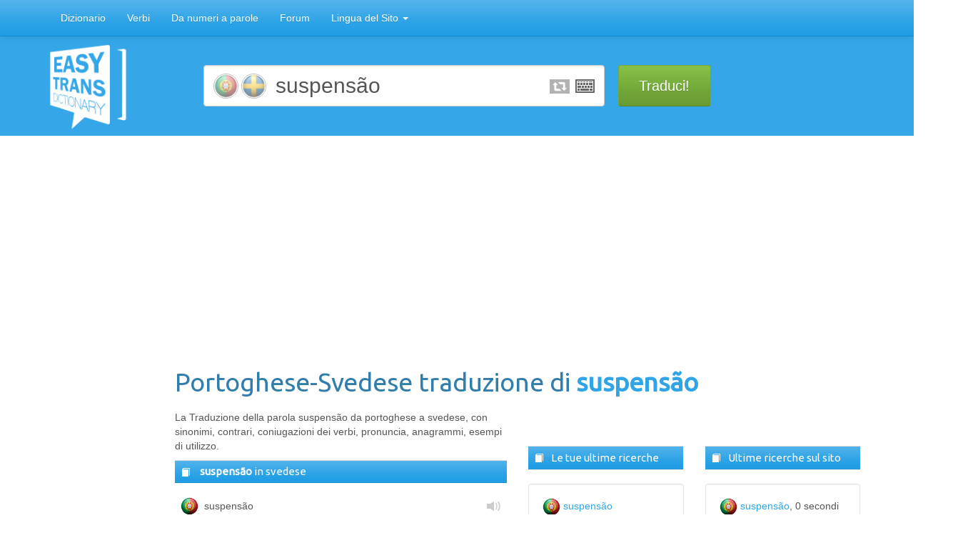

--- FILE ---
content_type: text/html; charset=UTF-8
request_url: https://www.easytrans.org/it/portoghese-svedese/?q=suspens%C3%A3o
body_size: 9838
content:
<!DOCTYPE html PUBLIC "-//W3C//DTD XHTML 1.0 Transitional//EN" "http://www.w3.org/TR/xhtml1/DTD/xhtml1-transitional.dtd">
<html lang="it" class="new">
  <head>

          
        <!-- Google Tag Manager -->
        <script>(function(w,d,s,l,i){w[l]=w[l]||[];w[l].push({'gtm.start':
        new Date().getTime(),event:'gtm.js'});var f=d.getElementsByTagName(s)[0],
        j=d.createElement(s),dl=l!='dataLayer'?'&l='+l:'';j.async=true;j.src=
        'https://www.googletagmanager.com/gtm.js?id='+i+dl;f.parentNode.insertBefore(j,f);
        })(window,document,'script','dataLayer','GTM-K75W4HG');</script>
        <!-- End Google Tag Manager -->
    

  <meta http-equiv="content-type" content="text/html; charset=utf-8">

  <title>Suspensão in svedese nel dizionario portoghese-svedese</title>
  <meta name="description" content="La Traduzione della parola suspensão da portoghese a svedese, con sinonimi, contrari, coniugazioni dei verbi, pronuncia, anagrammi, esempi di utilizzo.">  
  <meta name="keywords" content="suspensão, portoghese, svedese, portoghese-svedese, dizionario, traduzione, sinonimo, contrario, verbo, coniugazione, pronuncia, anagramma, thesaurus">
  
  
  <meta name="google-site-verification" content="Hvwt830zVl5nHp5Uj1UPNDvoNA5_YPh3QdVUZl-dlHE" />
  <meta name="msvalidate.01" content="8FC457935F1CB6F158835D99E9BBBE01" />
  
  <meta http-equiv="Content-Language" content="it">

  
  <meta name="viewport" content="width=device-width, initial-scale=1.0, maximum-scale=1.0, user-scalable=0" />

    <link rel="apple-touch-icon" sizes="57x57" href="/img/fav/apple-icon-57x57.png">
    <link rel="apple-touch-icon" sizes="60x60" href="/img/fav/apple-icon-60x60.png">
    <link rel="apple-touch-icon" sizes="72x72" href="/img/fav/apple-icon-72x72.png">
    <link rel="apple-touch-icon" sizes="76x76" href="/img/fav/apple-icon-76x76.png">
    <link rel="apple-touch-icon" sizes="114x114" href="/img/fav/apple-icon-114x114.png">
    <link rel="apple-touch-icon" sizes="120x120" href="/img/fav/apple-icon-120x120.png">
    <link rel="apple-touch-icon" sizes="144x144" href="/img/fav/apple-icon-144x144.png">
    <link rel="apple-touch-icon" sizes="152x152" href="/img/fav/apple-icon-152x152.png">
    <link rel="apple-touch-icon" sizes="180x180" href="/img/fav/apple-icon-180x180.png">
    <link rel="icon" type="image/png" sizes="192x192"  href="/img/fav/android-icon-192x192.png">
    <link rel="icon" type="image/png" sizes="32x32" href="/img/fav/favicon-32x32.png">
    <link rel="icon" type="image/png" sizes="96x96" href="/img/fav/favicon-96x96.png">
    <link rel="icon" type="image/png" sizes="16x16" href="/img/fav/favicon-16x16.png">
    <link rel="manifest" href="/img/fav/manifest.json">
    <meta name="msapplication-TileColor" content="#ffffff">
    <meta name="msapplication-TileImage" content="/img/fav/ms-icon-144x144.png">
    <meta name="theme-color" content="#ffffff">

    <!-- Bootstrap core CSS -->
    <link href="/bootstrap-new/css/bootstrap.min.css" rel="stylesheet">

    <!-- Custom styles for this template -->
    <link href="/css/navbar-fixed-top.css" rel="stylesheet">
    <link href="/css/main.min.css?l=301" rel="stylesheet">
    
    <link href="/css/live-search.css" rel="stylesheet">

    
    
        <link href='//fonts.googleapis.com/css?family=Ubuntu:300,400' rel='stylesheet' type='text/css'>
        <script src="/js/jquery-1.11.3.min.js"></script>

    
      <script>
        if (/Android|webOS|iPhone|iPad|iPod|BlackBerry|IEMobile|Opera Mini/i.test(navigator.userAgent)) { $('html').addClass('touch');}
      </script>
    

  <script>
      fromToMap = {"olandese":["norvegese","svedese"],"inglese":["spagnolo","svedese","norvegese"],"francese":["svedese","norvegese"],"tedesco":["svedese","norvegese"],"italiano":["svedese","norvegese"],"norvegese":["olandese","spagnolo","svedese","inglese","francese","italiano","tedesco","portoghese"],"portoghese":["norvegese","svedese"],"spagnolo":["inglese","svedese","norvegese"],"svedese":["olandese","tedesco","spagnolo","inglese","norvegese","italiano","francese","portoghese"]};
      jsTxt = {"no_google_translation_":"Nessuna traduzione trovata su Google","both_sides_was_enabled":"Search in both languages at the same time enabled","both_sides_was_disabled":"Search in both languages at the same time disabled"};
  </script>

        
  </head>
  <body id="search" >
            <!-- Google Tag Manager (noscript) -->
    <noscript><iframe src="https://www.googletagmanager.com/ns.html?id=GTM-K75W4HG" height="0" width="0" style="display:none;visibility:hidden"></iframe></noscript>
    <!-- End Google Tag Manager (noscript) -->

    
    <script>
webRoot = '/';
lang = 'it';
langUrl = 'it';
</script>


<div id="is-phone" class="visible-xs"></div> 
<div id="tr-menu" class="hidden">
  <div class="row tr-menu">
    <div id="v-line"></div>
    <a id="switch" href="#">
      <img src="/img/switch.png">
    </a>
    <div class="col col-xs-6">
      <div class="from">Da:</div>
      <table class="table table-striped">                                          
        <tr><td><a data-l="olandese" data-s="nl-f" href="#" class="sel"><img class="fl" src="/img/gflags/nl.png" width="25">Olandese</a></td></tr>
        <tr><td><a data-l="inglese" data-s="en-f" href="#"><img class="fl" src="/img/gflags/en.png" width="25">Inglese</a></td></tr>
        <tr><td><a data-l="francese" data-s="fr-f" href="#"><img class="fl" src="/img/gflags/fr.png" width="25">Francese</a></td></tr>
        <tr><td><a data-l="tedesco" data-s="de-f" href="#"><img class="fl" src="/img/gflags/de.png" width="25">Tedesco</a></td></tr>
        <tr><td><a data-l="italiano" data-s="it-f" href="#"><img class="fl" src="/img/gflags/it.png" width="25">Italiano</a></td></tr>
        <tr><td><a data-l="norvegese" data-s="no-f" href="#"><img class="fl" src="/img/gflags/no.png" width="25">Norvegese</a></td></tr>
        <tr><td><a data-l="portoghese" data-s="pt-f" href="#" class="sel"><img class="fl" src="/img/gflags/pt.png" width="25">Portoghese</a></td></tr>
        <tr><td><a data-l="spagnolo" data-s="es-f" href="#"><img class="fl" src="/img/gflags/es.png" width="25">Spagnolo</a></td></tr>
        <tr><td><a data-l="svedese" data-s="se-f" href="#"><img class="fl" src="/img/gflags/se.png" width="25">Svedese</a></td></tr>
      </table>
    </div>
    <div class="col col-xs-6">
      <div class="from">A:</div>
      <table class="table table-striped">
        <tr><td><a data-l="olandese" data-s="nl-t" href="#" class="sel"><img class="fl" src="/img/gflags/nl.png" width="25">Olandese</a></td></tr>
        <tr><td><a data-l="inglese" data-s="en-t" href="#"><img class="fl" src="/img/gflags/en.png" width="25">Inglese</a></td></tr>
        <tr><td><a data-l="francese" data-s="fr-t" href="#"><img class="fl" src="/img/gflags/fr.png" width="25">Francese</a></td></tr>
        <tr><td><a data-l="tedesco" data-s="de-t" href="#"><img class="fl" src="/img/gflags/de.png" width="25">Tedesco</a></td></tr>
        <tr><td><a data-l="italiano" data-s="it-t" href="#"><img class="fl" src="/img/gflags/it.png" width="25">Italiano</a></td></tr>
        <tr><td><a data-l="norvegese" data-s="no-t" href="#"><img class="fl" src="/img/gflags/no.png" width="25">Norvegese</a></td></tr>
        <tr><td><a data-l="portoghese" data-s="pt-t" href="#" class="sel"><img class="fl" src="/img/gflags/pt.png" width="25">Portoghese</a></td></tr>
        <tr><td><a data-l="spagnolo" data-s="es-t" href="#"><img class="fl" src="/img/gflags/es.png" width="25">Spagnolo</a></td></tr>
        <tr><td><a data-l="svedese" data-s="se-t" href="#"><img class="fl" src="/img/gflags/se.png" width="25">Svedese</a></td></tr>
      </table>
    </div>
  </div>
</div>


<div id="tr-menu-ph" class="hidden">
  <div class="container langs tr-menu-ph">
    <div class="row">
    <div class="ftf">Da: <span></span></div>
    </div>
    <div class="row frr">
      <button data-t="Olandese" data-l="olandese" data-s="nl-f" class="btn btn-default"><img class="fl" src="/img/gflags/nl.png" width="25"></button>
      <button data-t="Inglese" data-l="inglese" data-s="en-f" class="btn btn-default"><img class="fl" src="/img/gflags/en.png" width="25"></button>
      <button data-t="Francese" data-l="francese" data-s="fr-f" class="btn btn-default"><img class="fl" src="/img/gflags/fr.png" width="25"></button>
      <button data-t="Tedesco" data-l="tedesco" data-s="de-f" class="btn btn-default"><img class="fl" src="/img/gflags/de.png" width="25"></button>
      <button data-t="Italiano" data-l="italiano" data-s="it-f" class="btn btn-default"><img class="fl" src="/img/gflags/it.png" width="25"></button>
      <button data-t="Norvegese" data-l="norvegese" data-s="no-f" class="btn btn-default"><img class="fl" src="/img/gflags/no.png" width="25"></button>
      <button data-t="Portoghese" data-l="portoghese" data-s="pt-f" class="btn btn-default"><img class="fl" src="/img/gflags/pt.png" width="25"></button>
      <button data-t="Spagnolo" data-l="spagnolo" data-s="es-f" class="btn btn-default"><img class="fl" src="/img/gflags/es.png" width="25"></button>
      <button data-t="Svedese" data-l="svedese" data-s="se-f" class="btn btn-default"><img class="fl" src="/img/gflags/se.png" width="25"></button>
      <button class="btn btn-default switch"><img class="fl" src="/img/switch.png" width="25"></button>
    </div>
    <div class="row">
    <div class="ftt">A: <span></span></div>
    </div>
    <div class="row tor">
      <button data-t="Olandese" data-l="olandese" data-s="nl-t" class="btn btn-default"><img class="fl" src="/img/gflags/nl.png" width="25"></button>
      <button data-t="Inglese" data-l="inglese" data-s="en-t" class="btn btn-default"><img class="fl" src="/img/gflags/en.png" width="25"></button>
      <button data-t="Francese" data-l="francese" data-s="fr-t" class="btn btn-default"><img class="fl" src="/img/gflags/fr.png" width="25"></button>
      <button data-t="Tedesco" data-l="tedesco" data-s="de-t" class="btn btn-default"><img class="fl" src="/img/gflags/de.png" width="25"></button>
      <button data-t="Italiano" data-l="italiano" data-s="it-t" class="btn btn-default"><img class="fl" src="/img/gflags/it.png" width="25"></button>
      <button data-t="Norvegese" data-l="norvegese" data-s="no-t" class="btn btn-default"><img class="fl" src="/img/gflags/no.png" width="25"></button>
      <button data-t="Portoghese" data-l="portoghese" data-s="pt-t" class="btn btn-default"><img class="fl" src="/img/gflags/pt.png" width="25"></button>
      <button data-t="Spagnolo" data-l="spagnolo" data-s="es-t" class="btn btn-default"><img class="fl" src="/img/gflags/es.png" width="25"></button>
      <button data-t="Svedese" data-l="svedese" data-s="se-t" class="btn btn-default"><img class="fl" src="/img/gflags/se.png" width="25"></button>
    </div>
  </div>
</div>

<div id="keyboard" class="hidden">
  <div class="container kbc">
    <div class="row">
        <button class="btn btn-default">à</button><button class="btn btn-default">â</button><button class="btn btn-default">ç</button><button class="btn btn-default">é</button><button class="btn btn-default">è</button><button class="btn btn-default">ê</button>
    </div>
    <div class="row">
      <button class="btn btn-default">ë</button><button class="btn btn-default">í</button><button class="btn btn-default">ì</button><button class="btn btn-default">î</button><button class="btn btn-default">ï</button><button class="btn btn-default">ñ</button>
    </div>
    <div class="row">
      <button class="btn btn-default">ó</button><button class="btn btn-default">ò</button><button class="btn btn-default">ô</button><button class="btn btn-default">œ</button><button class="btn btn-default">ß</button><button class="btn btn-default">ú</button>
    </div>
    <div class="row">
      <button class="btn btn-default">ù</button><button class="btn btn-default">û</button><button class="btn btn-default">ÿ</button><button class="btn btn-default">ü</button><button class="btn btn-default">ä</button><button class="btn btn-default">ö</button>
    </div>
    <div class="row">
      <button class="btn btn-default">æ</button><button class="btn btn-default">ø</button><button class="btn btn-default">å</button><button class="btn btn-default">á</button><button class="btn btn-default">ç</button>
    </div>
  </div>
</div>



    <!-- Fixed navbar -->
    <div class="navbar navbar-default navbar-fixed-top" role="navigation">
      <div class="container">
        <div class="navbar-header">
          <button type="button" class="navbar-toggle collapsed" data-toggle="collapse" data-target="#navbar">
            <span class="sr-only">Alterna con navigazione</span>
            <span class="icon-bar"></span>
            <span class="icon-bar"></span>
            <span class="icon-bar"></span>
          </button>

          <a href="/" class="visible-xs">
            <img id="book-small" src="/img/mobile.png" class="visible-xs">
          </a>  

          <a href="#" id="scroll-logo" class="hidden-xs">
            <img id="book-small" src="/img/mobile.png">
          </a>  
        </div>

        <div id="navbar" class="navbar-collapse collapse">
          <ul class="nav navbar-nav">
            <li ><a href="/it/">Dizionario</a></li>
            <li ><a href="/it/verbi/">Verbi</a></li>
            <li ><a href="/it/numeri-in-parole/">Da numeri a parole</a></li>
                        <li ><a href="/it/forum/">Forum</a></li>
            
            <li class="dropdown">
              <a href="#" class="dropdown-toggle" data-toggle="dropdown">Lingua del Sito <span class="caret"></span></a>
              <ul class="dropdown-menu" role="menu">
                <li><a  href="/no/"><img class="ffl4" src="/img/gflags/no.png">Norsk</a></li>
                <li><a  href="/en/"><img class="ffl4" src="/img/gflags/en.png">English</a></li>
                <li><a  href="/es/"><img class="ffl4" src="/img/gflags/es.png">Español</a></li>
                <li><a  href="/se/"><img class="ffl4" src="/img/gflags/se.png">Svenska</a></li>
                <li><a class="active" href="/it/"><img class="ffl4" src="/img/gflags/it.png">Italiano</a></li>
                <li><a  href="/pt/"><img class="ffl4" src="/img/gflags/pt.png">Português</a></li>
                <li><a  href="/fr/"><img class="ffl4" src="/img/gflags/fr.png">Français</a></li>
                <li><a  href="/de/"><img class="ffl4" src="/img/gflags/de.png">Deutsch</a></li>
                <li><a  href="/nl/"><img class="ffl4" src="/img/gflags/nl.png">Nederlands</a></li>
              </ul>
            </li>

          </ul>


        </div><!--/.nav-collapse -->
      </div>
    </div>
    

  <script>
      function DisplayMail(Server, Login, Display, Alt){   
  		if ((Display.length == 0) || (Display.indexOf('@')+1)) { 
  		document.write('<a hr' + 'ef=' + '"mai' + 'lto:' + Login + '@' + Server + '"' + Alt + '>' + Login + '@' + Server + '<\/a>'); }   
  			else  {   
     			document.write('<a hr' + 'ef=' + '"mai' + 'lto:' + Login + '@' + Server + '"' + Alt + '>' + Display + '<\/a>'); }   
  	}
  </script>


<div class="container back">
  <div class="container wrap">
            <div class="container">
      <form id="smallform" class="navbar-form visible-xs nmt nmb npt npb mini" role="form" action="?">
        <div class="row">
          <div class="col-xs-10">
            <div class="form-group">
              <div class="controls">
                <img class="ffl" src="/img/gflags/pt.png">
                <img class="ffl" src="/img/gflags/se.png">
              </div>
              <input type="hidden" name="f" value="portoghese">
              <input type="hidden" name="t" value="svedese">
  
              <a class="bothsides" data-trigger="manual" data-toggle="tooltip" data-placement="bottom"></a>
  
              <a class="keyboard" tabindex="1"></a>
              <input id="small-search" name="q" autocomplete="off" autocorrect="off" autocapitalize="off" type="text" placeholder="Scrivete qui" width="100" class="form-control livesearch"  value="suspensão">
            </div>
          </div>
          <div class="col-xs-2 npl">
           <button type="submit" class="btn btn-success"><span class="glyphicon glyphicon-search" aria-hidden="true"></span></button>
          </div>
        </div>
      </form>
  </div>

<script>
  //bindDropDowns();
      //forceClick('from', 'portuguese');
        //forceClick('to', 'swedish');
  </script>

          <a href="/it/" class="hidden-xs"><img id="rev-book" src="/img/book-rev2.png"></a>

          <form id="bigform" class="navbar-form hidden-xs" role="form" action="?">
            <div class="form-group">
              <a class="controls" tabindex="0">
                <img class="ffl" src="/img/gflags/pt.png">
                <img class="ffl" src="/img/gflags/se.png">
              </a>
              <a class="bothsides" data-trigger="manual" data-toggle="tooltip" data-placement="bottom"></a>
              <a class="keyboard" tabindex="1"></a>

              <input type="hidden" name="f" value="portoghese">
              <input type="hidden" name="t" value="svedese">
              <input id="big-search" autocomplete="off" name="q" autocorrect="off" autocapitalize="off" type="text" placeholder="Parola da tradurre" class="form-control livesearch" value="suspensão">

            </div>
            <button type="submit" class="btn btn-success">Traduci!</button>
          </form>

  </div>
</div>
      <div class="container sky">

                  <div id="sky" class="hidden-xs">
            
      <!-- EasyTrans - Responsiv2 -->
  <ins class="adsbygoogle"
      style="display:block"
      data-ad-client="ca-pub-3288044483187260"
      data-ad-slot="2558446487"
      data-ad-format="auto"
      data-full-width-responsive="true"></ins>
  <script>
  (adsbygoogle = window.adsbygoogle || []).push({});
  </script>

          </div>
        
                  <div id="skyr" class="hidden-xs">
            
      <!-- EasyTrans - Responsiv2 -->
  <ins class="adsbygoogle"
      style="display:block"
      data-ad-client="ca-pub-3288044483187260"
      data-ad-slot="2558446487"
      data-ad-format="auto"
      data-full-width-responsive="true"></ins>
  <script>
  (adsbygoogle = window.adsbygoogle || []).push({});
  </script>

          </div>
        
                  <div class="hidden-xs">
              <div class="ad-wrapper">

      <!-- EasyTrans - Responsiv2 -->
  <ins class="adsbygoogle"
      style="display:block"
      data-ad-client="ca-pub-3288044483187260"
      data-ad-slot="2558446487"
      data-ad-format="auto"
      data-full-width-responsive="true"></ins>
  <script>
  (adsbygoogle = window.adsbygoogle || []).push({});
  </script>

  </div>
          </div>
                
                                                  <h1 class="h1 m">Portoghese-Svedese traduzione di <b>suspensão</b> </h1>
         


      <div class="row">
            <div class="col-lg-6">




  <p class="mbb">La Traduzione della parola suspensão da portoghese a svedese, con sinonimi, contrari, coniugazioni dei verbi, pronuncia, anagrammi, esempi di utilizzo.</p>

        <div class="row visible-xs-block">
        <div class="col-md-12">
            
      <!-- EasyTrans - Responsiv2 -->
  <ins class="adsbygoogle"
      style="display:block"
      data-ad-client="ca-pub-3288044483187260"
      data-ad-slot="2558446487"
      data-ad-format="auto"
      data-full-width-responsive="true"></ins>
  <script>
  (adsbygoogle = window.adsbygoogle || []).push({});
  </script>

        </div>
      </div>
  
<script>
increaseSearchCount = 1;
</script>

                  <table class="table table-condensed toggle-butt" data-collapse-id="trans">
                    <tr class="btn-primary"><td width=28><span class="glyphicon glyphicon-book hidden-xs"></span><span class="gl glyphicon glyphicon-plus visible-xs"></span></td><td colspan=3 class="mh">
                    

<h2 class="normal"><b>suspensão</b> in svedese</h2> 

<div class="hidden-xs search-sharing">
<div class="addthis_sharing_toolbox"></div>
</div>

                    </td></tr>
                  </table>


                  <div>
                    <table class="table padded" style="margin-bottom: 0">
                      <tr>
                        <td class="fr wid"><img class="fl" src="/img/gflags/pt.png" width=25></td>
                        <td class="fr npl">suspensão</td>
                        <td class="fr">
                              <a data-l="pt-PT" data-v="" data-text="suspensão" href="#" class="tts audio tr m">
        <span class="glyphicon glyphicon-volume-up" aria-hidden="true"></span>
    </a>
                        </td>
                      </tr>
                                                                             <tr>
                              <td class="wid"><img  class="fl" src="/img/gflags/se.png" width=25></td>
                              <td class="npl"><span class="label label-default t">geral</span><span class="label label-primary t">sostantivo</span></span> <a onmouseout="this.style.textDecoration = 'none';" onmouseover="this.style.textDecoration = 'underline';" style="text-decoration: none; color: black" href="/it/svedese-portoghese/?q=suspendering">suspendering</a> </span><span class="bracket" title="">[u]</span></td>
                              <td></td>
                            </tr>
                                                                                                       <tr>
                              <td class="wid">&nbsp;</td>
                              <td class="npl"><span class="label label-default t">automóveis</span><span class="label label-primary t">sostantivo</span></span> <a onmouseout="this.style.textDecoration = 'none';" onmouseover="this.style.textDecoration = 'underline';" style="text-decoration: none; color: black" href="/it/svedese-portoghese/?q=upph%C3%A4ngning">upphängning</a> </span><span class="bracket" title="">[u]</span></td>
                              <td></td>
                            </tr>
                                                                                                       <tr>
                              <td class="wid">&nbsp;</td>
                              <td class="npl"><span class="label label-default t">química</span><span class="label label-primary t">sostantivo</span></span> <a onmouseout="this.style.textDecoration = 'none';" onmouseover="this.style.textDecoration = 'underline';" style="text-decoration: none; color: black" href="/it/svedese-portoghese/?q=suspension">suspension</a> </span><span class="bracket" title="">[u]</span></td>
                              <td></td>
                            </tr>
                                                                                                       <tr>
                              <td class="wid">&nbsp;</td>
                              <td class="npl"><span class="label label-default t">direito</span><span class="label label-primary t">sostantivo</span></span> <a onmouseout="this.style.textDecoration = 'none';" onmouseover="this.style.textDecoration = 'underline';" style="text-decoration: none; color: black" href="/it/svedese-portoghese/?q=ajournering">ajournering</a> </span><span class="bracket" title="">[u]</span>, <a onmouseout="this.style.textDecoration = 'none';" onmouseover="this.style.textDecoration = 'underline';" style="text-decoration: none; color: black" href="/it/svedese-portoghese/?q=uppskjutande">uppskjutande</a> </span><abbr><span class="bracket" title="neuter">[n]</span></abbr></td>
                              <td></td>
                            </tr>
                                                                     </table>
                  </div>

  
                                    
                                    

                                           <table class="table table-condensed toggle-butt" data-collapse-id="syns">
                        <tr class="btn-primary"><td width=28><span class="glyphicon glyphicon-book hidden-xs"></span><span class="gl glyphicon glyphicon-plus visible-xs"></span></td><td colspan=3 class="mh">Sinonimi per <b>suspensão</b></td></tr>
                      </table>

                      <div class="row">
                        <div class="col-md-12">
                            <div class="panel panel-primary nb">
                              <div class="panel-body">
                                                                                                              <a class="bl" href="/?f=portuguese&t=swedish&q=descontinua%C3%A7%C3%A3o">descontinuação</a>,                                                                             <a class="bl" href="/?f=portuguese&t=swedish&q=paralisa%C3%A7%C3%A3o">paralisação</a>,                                                                             <a class="bl" href="/?f=portuguese&t=swedish&q=interrup%C3%A7%C3%A3o">interrupção</a>                                                                                                    </div>
                          </div>
                        </div>
                      </div>
                  

    

                     


                  


                  
                  
                  
                  

                                      <table class="table table-condensed toggle-butt" data-collapse-id="similars">
                      <tr class="btn-primary"><td width=28><span class="glyphicon glyphicon-book hidden-xs"></span><span class="gl glyphicon glyphicon-plus visible-xs"></span></td><td colspan=3 class="mh">Parole simili</td></tr>
                    </table>
                
                    <div>
                      <ul class="list-group">
                                                 <li class="list-group-item">
                            <a href="/it/portoghese-svedese/?q=suspenso"><img class="ffl4" src="/img/gflags/pt.png">suspenso</a>
                          </li>
                                                 <li class="list-group-item">
                            <a href="/it/portoghese-svedese/?q=submers%C3%A3o"><img class="ffl4" src="/img/gflags/pt.png">submersão</a>
                          </li>
                                                 <li class="list-group-item">
                            <a href="/it/portoghese-svedese/?q=sucess%C3%A3o"><img class="ffl4" src="/img/gflags/pt.png">sucessão</a>
                          </li>
                                                 <li class="list-group-item">
                            <a href="/it/portoghese-svedese/?q=supress%C3%A3o"><img class="ffl4" src="/img/gflags/pt.png">supressão</a>
                          </li>
                                                 <li class="list-group-item">
                            <a href="/it/portoghese-svedese/?q=suspense"><img class="ffl4" src="/img/gflags/pt.png">suspense</a>
                          </li>
                                                 <li class="list-group-item">
                            <a href="/it/portoghese-svedese/?q=submiss%C3%A3o"><img class="ffl4" src="/img/gflags/pt.png">submissão</a>
                          </li>
                                                 <li class="list-group-item">
                            <a href="/it/portoghese-svedese/?q=subven%C3%A7%C3%A3o"><img class="ffl4" src="/img/gflags/pt.png">subvenção</a>
                          </li>
                                             </ul>
                    </div>
                  
                                      <div class="hidden-xs">
                      <table class="table table-condensed toggle-butt" data-collapse-id="translationlink">
                        <tr class="btn-primary"><td width=28><span class="glyphicon glyphicon-book hidden-xs"></span><span class="gl glyphicon glyphicon-plus visible-xs"></span></td><td colspan=3 class="mh">Collegamento alla traduzione</td></tr>
                      </table>
                  
                      <div class="mgb">
                          <input id="linkToTranslation" autocomplete="off" name="q" autocorrect="off" autocapitalize="off" type="text" class="form-control" value="http://www.easytrans.org/it/portoghese-svedese/?q=suspensão">
                      </div>
                    </div>
                  




                                       <div class="hidden-xs">
                                              <table class="table table-condensed toggle-butt" data-collapse-id="forum">
                          <tr class="btn-primary"><td width=27 ><span class="glyphicon glyphicon-book hidden-xs"></span><span class="gl glyphicon glyphicon-plus visible-xs"></span></td><td class="mh">Le ultime novità nel forum</td></tr>
                        </table>
                                            <div>
                            <div class="btn-toolbar letters-bar-detail" role="toolbar" aria-label="">
      <div class="btn-group" role="group" aria-label="">
        <div type="button" class="btn btn-default oh">
          <a href="/it/forum/create_topic.php">Crea un nuovo argomento</a>
        </div>
      </div>
    </div>  <br>


<table width="100%" border="0" class="table-striped p">
	<tr bgcolor="#e5e6e5">
		<td><b>Argomento</b></td>
		<td align="center"><b>Risposte</b></td>
			</tr>
	


	<tr>
		<td><a href="/it/forum/view_topic.php?id=278">Gjørme e mud</a></td>
		<td align="center">0</td>
			</tr>
	<tr>
		<td><a href="/it/forum/view_topic.php?id=277">Bøying av venir</a></td>
		<td align="center">0</td>
			</tr>
	<tr>
		<td><a href="/it/forum/view_topic.php?id=217">röja</a></td>
		<td align="center">3</td>
			</tr>
	<tr>
		<td><a href="/it/forum/view_topic.php?id=208">Det engelske ordet for Å bøye verb</a></td>
		<td align="center">1</td>
			</tr>
	<tr>
		<td><a href="/it/forum/view_topic.php?id=206">"Rabbagast" på norska är "Buse eller Busfrö" på Svenska</a></td>
		<td align="center">1</td>
			</tr>
	<tr>
		<td><a href="/it/forum/view_topic.php?id=205">MrPoker</a></td>
		<td align="center">0</td>
			</tr>
	<tr>
		<td><a href="/it/forum/view_topic.php?id=194">English Blurry=Norwegian ufokusert/uskarp</a></td>
		<td align="center">0</td>
			</tr>
	<tr>
		<td><a href="/it/forum/view_topic.php?id=179">Poder</a></td>
		<td align="center">0</td>
			</tr>
	<tr>
		<td><a href="/it/forum/view_topic.php?id=178">Wristband på norsk?</a></td>
		<td align="center">2</td>
			</tr>
	<tr>
		<td><a href="/it/forum/view_topic.php?id=177">"Broken record" på norsk</a></td>
		<td align="center">2</td>
			</tr>
	<tr>
		<td><a href="/it/forum/view_topic.php?id=176">Chokladboll synonym</a></td>
		<td align="center">1</td>
			</tr>
	<tr>
		<td><a href="/it/forum/view_topic.php?id=168">Klubb</a></td>
		<td align="center">0</td>
			</tr>

</table>

<br>                      </div>
                    </div>
                  
                      </div>
            <div class="col-lg-6">
                          <p class="mbb">&nbsp<br>&nbsp</p>
                      
                                                    
                                                                                                  

   

                


                                                
                  <div class="row hidden-xs">
                                          <div class="col-sm-6 hidden-xs">

                        <table class="table table-condensed toggle-butt hidden-xs" data-collapse-id="ysearches">
                          <tr class="btn-primary"><td width=27 ><span class="glyphicon glyphicon-book hidden-xs"></span><span class="gl glyphicon glyphicon-plus visible-xs"></span></td><td class="mh">Le tue ultime ricerche</td></tr>
                        </table>

                        <div class="well whitebg mh66 h260">
                            <ul class="nodots">
                                                                <li><a title="Portoghese - Svedese" href="/it/portoghese-svedese/?q=suspens%C3%A3o">
                                  <span class="flags0"><img class="fl0" src="/img/gflags/pt.png" width="25"><img class="fl0 r" src="/img/gflags/se.png" width="25"></span>suspensão
                                  </a></li>
                                                          </ul>
                        </div>
                      </div>
                                                              <div class="col-sm-6">

                        <table class="table table-condensed toggle-butt hidden-xs" data-collapse-id="ssearches">
                          <tr class="btn-primary"><td width=27 ><span class="glyphicon glyphicon-book hidden-xs"></span><span class="gl glyphicon glyphicon-plus visible-xs"></span></td><td class="mh">Ultime ricerche sul sito</td></tr>
                        </table>

                        <div class="well whitebg mh66 h260">
                            <ul class="nodots">
                                                                <li>
                                    <a title="Portoghese - Svedese" href="/it/portoghese-svedese/?q=suspens%C3%A3o">
                                    <span class="flags0"><img class="fl0" src="/img/gflags/pt.png" width="25"><img class="fl0 r" src="/img/gflags/se.png" width="25"></span>suspensão</a>, 0 secondi fa                                  </li>
                                                                <li>
                                    <a title="Inglese - Svedese" href="/it/inglese-svedese/?q=lexicographic">
                                    <span class="flags0"><img class="fl0" src="/img/gflags/en.png" width="25"><img class="fl0 r" src="/img/gflags/se.png" width="25"></span>lexicographic</a>, 7 secondi fa                                  </li>
                                                                <li>
                                    <a title="Inglese - Spagnolo" href="/it/inglese-spagnolo/?q=plush">
                                    <span class="flags0"><img class="fl0" src="/img/gflags/en.png" width="25"><img class="fl0 r" src="/img/gflags/es.png" width="25"></span>plush</a>, 7 secondi fa                                  </li>
                                                                <li>
                                    <a title="Olandese - Svedese" href="/it/olandese-svedese/?q=moraliste">
                                    <span class="flags0"><img class="fl0" src="/img/gflags/nl.png" width="25"><img class="fl0 r" src="/img/gflags/se.png" width="25"></span>moraliste</a>, 9 secondi fa                                  </li>
                                                                <li>
                                    <a title="Olandese - Norvegese" href="/it/olandese-norvegese/?q=zich+grimeren">
                                    <span class="flags0"><img class="fl0" src="/img/gflags/nl.png" width="25"><img class="fl0 r" src="/img/gflags/nb.png" width="25"></span>zich grimeren</a>, 9 secondi fa                                  </li>
                                                                <li>
                                    <a title="Inglese - Norvegese" href="/it/inglese-norvegese/?q=cultural+life">
                                    <span class="flags0"><img class="fl0" src="/img/gflags/en.png" width="25"><img class="fl0 r" src="/img/gflags/nb.png" width="25"></span>cultural life</a>, 12 secondi fa                                  </li>
                                                                <li>
                                    <a title="Italiano - Svedese" href="/it/italiano-svedese/?q=ridursi">
                                    <span class="flags0"><img class="fl0" src="/img/gflags/it.png" width="25"><img class="fl0 r" src="/img/gflags/se.png" width="25"></span>ridursi</a>, 13 secondi fa                                  </li>
                                                                <li>
                                    <a title="Francese - Norvegese" href="/it/francese-norvegese/?q=sortir">
                                    <span class="flags0"><img class="fl0" src="/img/gflags/fr.png" width="25"><img class="fl0 r" src="/img/gflags/nb.png" width="25"></span>sortir</a>, 14 secondi fa                                  </li>
                                                                <li>
                                    <a title="Italiano - Norvegese" href="/it/italiano-norvegese/?q=prefettura">
                                    <span class="flags0"><img class="fl0" src="/img/gflags/it.png" width="25"><img class="fl0 r" src="/img/gflags/nb.png" width="25"></span>prefettura</a>, 15 secondi fa                                  </li>
                                                                <li>
                                    <a title="Spagnolo - Inglese" href="/it/spagnolo-inglese/?q=charco">
                                    <span class="flags0"><img class="fl0" src="/img/gflags/es.png" width="25"><img class="fl0 r" src="/img/gflags/en.png" width="25"></span>charco</a>, 15 secondi fa                                  </li>
                                                          </ul>
                        </div>
                      </div>
                                      </div>
                                


                                                  <div class="visible-xs-block">

                    <table class="table table-condensed toggle-butt visible-xs" data-collapse-id="ysearches">
                      <tr class="btn-primary"><td width=27 ><span class="glyphicon glyphicon-book hidden-xs"></span><span class="gl glyphicon glyphicon-plus visible-xs"></span></td><td class="mh">Le tue ultime ricerche</td></tr>
                    </table>

                      <div>
                        <div class="row">
                                                      <div class="col-sm-12">
                              <div class="well whitebg mh66">
                                                                            <a class="btn btn-default btn-lg btn-block"  title="Portoghese - Svedese" href="/it/portoghese-svedese/?q=suspens%C3%A3o">suspensão</a>
                                                                  </div>
                            </div>
                                                   </div>
                      </div>

                   </div>
                

                               <div class="hidden-xs">
                  
                                          <table class="table table-condensed toggle-butt" data-collapse-id="facebook">
                        <tr class="btn-primary"><td width=27 ><span class="glyphicon glyphicon-book hidden-xs"></span><span class="gl glyphicon glyphicon-plus visible-xs"></span></td><td class="mh">Dateci un Mi piace su Facebook</td></tr>
                      </table>
                    
                    <div>
                      <div class="fb-like-box visible-lg" data-href="https://www.facebook.com/pages/wwweasytransorg/143463425968" data-width="550" data-height="380" data-colorscheme="light" data-show-faces="true" data-header="false" data-stream="false" data-show-border="false"></div>
                    </div>
                </div>
                

              
                
                               


            </div> 
                    <div id="taboola-below-article-thumbnails"></div>
  <script type="text/javascript">
    window._taboola = window._taboola || [];
    _taboola.push({
      mode: 'thumbnails-a',
      container: 'taboola-below-article-thumbnails',
      placement: 'Below Article Thumbnails',
      target_type: 'mix'
    });
  </script>

             </div> <!-- row -->
                              
      </div>
        <footer class="p-0 nb">

  

  <div class="bluehp2 hidden-xs">

    <div class="container">
      <div class="letters-n"></div>
      <div class="row">

          <div class="col-lg-2 col col-xs-3">
            <h3 class="rtitle">Navigazione</h3>
            <ul>
              <li><a href="/">Dizionario</a></li>
              <li><a href="/it/verbi/">Verbi</a></li>
              <li><a href="/it/numeri-in-parole/">Da numeri a parole</a></li>
              <li><a href="/it/forum/">Forum</a></li>
                                        </ul>
          </div>
  

          <div class="col-lg-2 col col-xs-3">
            <h3 class="rtitle">Aiuto</h3>
            <ul>
              <li><a href="/it/caratteri-speciali/">Caratteri Speciali</a></li>
              <li><a href="/it/contatti/">Contatti</a></li>
              <li><a href="/it/info/">Info</a></li>
              <li><a href="/it/faq/">FAQ</a></li>
            </ul>
          </div>


          <div class="col-lg-2 col col-xs-3">
            <h3 class="rtitle">Meta</h3>
            <ul>
              <li><a href="/it/elenchi-di-parole/">Elenchi di Parole</a></li>
              <li><a href="/it/i-webmasters/">I Webmaster</a></li>
              <li><a href="/old/">Vecchio Easytrans</a></li>

            </ul>
          </div>

          <div class="col-lg-2 col col-xs-3">
            <h3 class="rtitle">Seguiteci</h3>
            <div class="addthis_vertical_follow_toolbox"></div>
          </div>


          <div class="col-lg-2 col col-xs-3">
            <h3 class="rtitle">Lingua del Sito</h3>
            <ul>
              <li><a  href="/no/"><img class="ffl4" src="/img/gflags/no.png">Norsk</a></li>
              <li><a  href="/en/"><img class="ffl4" src="/img/gflags/en.png">English</a></li>
              <li><a  href="/es/"><img class="ffl4" src="/img/gflags/es.png">Español</a></li>
              <li><a  href="/se/"><img class="ffl4" src="/img/gflags/se.png">Svenska</a></li>
              <li><a class="active" href="/it/"><img class="ffl4" src="/img/gflags/it.png">Italiano</a></li>
              <li><a  href="/pt/"><img class="ffl4" src="/img/gflags/pt.png">Português</a></li>
              <li><a  href="/fr/"><img class="ffl4" src="/img/gflags/fr.png">Français</a></li>
              <li><a  href="/de/"><img class="ffl4" src="/img/gflags/de.png">Deutsch</a></li>
              <li><a  href="/nl/"><img class="ffl4" src="/img/gflags/nl.png">Nederlands</a></li>
            </ul>
          </div>


          <div class="col-lg-2 col col-sm-2 visible-lg">
            <img id="dry-logo" src="/img/dry-logo.png">
          </div>


      </div>

      <div class="row2">
          <div class="col-lg-12 col col-sm-2 visible-lg">
            <p class="disclaim">
              Condizioni Contrattuali: EasyTrans è aperta a tutti, gratuitamente. Non è consentito l'utilizzo commerciale dei dizionari. Nemmeno è consentito un utilizzo di EasyTrans che non si eaurisca in una ricerca casuale e nel collegamento al servizio. Non è consentito lo scarico del database, la copia del database o delle caratteristiche del servizio, ovvero di effettuare delle interrogazioni nei dizionari messi a disposizione in modo sistematico.               
            </p>
            <p>
              &copy; EasyTrans.org 2006-2026. Caricato in  0.0514 secondi H
            </p>
          </div>
      </div>
    </div>  
  </div>

  </footer>

    
<footer id="phone-footer" class="container visible-xs-block">

  <div class="footer">
    <p class="copy">
      Lingua del Sito - <a class="fl" href="/no/"><img class="ffl4" src="/img/gflags/no.png"></a>
      <a class="fl" href="/en/"><img class="ffl4" src="/img/gflags/en.png"></a>
      <a class="fl" href="/es/"><img class="ffl4" src="/img/gflags/es.png"></a>
      <a class="fl" href="/se/"><img class="ffl4" src="/img/gflags/se.png"></a>
      <a class="fl" href="/it/"><img class="ffl4" src="/img/gflags/it.png"></a>
      <a class="fl" href="/pt/"><img class="ffl4" src="/img/gflags/pt.png"></a>
      <a class="fl" href="/fr/"><img class="ffl4" src="/img/gflags/fr.png"></a>
      <a class="fl" href="/de/"><img class="ffl4" src="/img/gflags/de.png"></a>
      <a class="fl" href="/nl/"><img class="ffl4" src="/img/gflags/nl.png"></a>
    </p>
  </div>

  <div class="footer">
    <div class="links hidden">
      <a href="/">Dictionary</a>
      <a href="/it/verbi/">Verb</a>
      <a href="/it/numeri-in-parole/">Numbers to words</a>
      <a href="/forum">Forum</a>
      <a href="/it/elenchi-di-parole/">Wordlists</a>
      <a href="/it/caratteri-speciali/">Special characters</a>
      <a href="/it/contatti/">Contact/mail</a>
      <a href="/it/info/">Info</a>
      <a href="/it/faq/">FAQ</a>
      <a href="/it/i-webmasters/">Webmasters</a>
    </div>

    <p class="terms visible-lg">
       Condizioni Contrattuali: EasyTrans è aperta a tutti, gratuitamente. Non è consentito l'utilizzo commerciale dei dizionari. Nemmeno è consentito un utilizzo di EasyTrans che non si eaurisca in una ricerca casuale e nel collegamento al servizio. Non è consentito lo scarico del database, la copia del database o delle caratteristiche del servizio, ovvero di effettuare delle interrogazioni nei dizionari messi a disposizione in modo sistematico.  
    </p>

    <p class="copy">
      &copy; EasyTrans.org 2006-2026. Caricato in  0.0514 secondi. H
    </p>
  </div>
</footer>



<!-- Bootstrap core JavaScript
================================================== -->
<!-- Placed at the end of the document so the pages load faster -->
<script src="/js/jquery.ba-throttle-debounce.min.js"></script>
<script src="/bootstrap-new/js/bootstrap.min.js?a"></script>
<!-- IE10 viewport hack for Surface/desktop Windows 8 bug -->
<script src="/js/fastclick.js"></script>
<script src="/js/main.php?l=30"></script>
<script src="/js/live-search.js"></script>
<script src="/js/jquery.cookie.js"></script>
<script src="/js/tts.js"></script>




  
    <script type="text/javascript">
      window._taboola = window._taboola || [];
      _taboola.push({flush: true});
    </script>
  

  </body>

</html>


--- FILE ---
content_type: text/html; charset=UTF-8
request_url: https://www.easytrans.org/ajax.php?t=1
body_size: -113
content:
{"result":false,"msg":"counter increased"}

--- FILE ---
content_type: text/html; charset=utf-8
request_url: https://www.google.com/recaptcha/api2/aframe
body_size: 268
content:
<!DOCTYPE HTML><html><head><meta http-equiv="content-type" content="text/html; charset=UTF-8"></head><body><script nonce="YoCSW3AhJ9dyXbWM3K0YVA">/** Anti-fraud and anti-abuse applications only. See google.com/recaptcha */ try{var clients={'sodar':'https://pagead2.googlesyndication.com/pagead/sodar?'};window.addEventListener("message",function(a){try{if(a.source===window.parent){var b=JSON.parse(a.data);var c=clients[b['id']];if(c){var d=document.createElement('img');d.src=c+b['params']+'&rc='+(localStorage.getItem("rc::a")?sessionStorage.getItem("rc::b"):"");window.document.body.appendChild(d);sessionStorage.setItem("rc::e",parseInt(sessionStorage.getItem("rc::e")||0)+1);localStorage.setItem("rc::h",'1768986747177');}}}catch(b){}});window.parent.postMessage("_grecaptcha_ready", "*");}catch(b){}</script></body></html>

--- FILE ---
content_type: text/css
request_url: https://www.easytrans.org/css/navbar-fixed-top.css
body_size: -251
content:
body {
  /*min-height: 2000px;*/
  padding-top: 50px; /*70*/
}

--- FILE ---
content_type: text/css
request_url: https://www.easytrans.org/css/main.min.css?l=301
body_size: 4521
content:
.gfix{transform:translateZ(0)}.ad-wrapper{margin-bottom:20px;margin-top:-10px}#phone-footer{background-image:linear-gradient(#54b4eb,#2fa4e7 60%,#1d9ce5);color:#fff}.mbb{margin:0 0 10px}.navbar-fixed-top .navbar-collapse,.navbar-fixed-bottom .navbar-collapse{max-height:91vh}.nbr{border:0!important}.nbs{box-shadow:none!important}.ad-container{width:100%!important;margin:25px 0 30px 0;overflow:visible!important;background:#f5f5f5}.ad-container.nm{margin-left:-15px;margin-right:-15px;width:auto!important}@media (min-width:426px) and (max-width:769px){.ad-container.nm{margin-left:-10px;margin-right:-10px;width:auto!important}}.ad-container .well{margin:0;color:#797979;text-align:center}.ad-container.nm .well{margin-left:0}.navbar .container.sh{padding-left:15px;position:relative}@media (min-width:992px){.navbar .container.sh{padding-left:180px;position:relative}}.navbar .container{transition:all 0.2s;-webkit-transition:all 0.2s}#sky,#skyr{width:160px}#rev-book{width:124px!important;top:28px!important;left:68px;left:5px!important;top:15px!important;position:absolute}#fb-root{display:none}h1{position:relative}h1 b{color:#2fa4e7}h1 span{color:#555;font-size:26px;position:absolute;margin:10px 0 6px 10px}.fb_iframe_widget,.fb_iframe_widget span,.fb_iframe_widget span iframe[style]{width:100%!important}ul,ol{-webkit-padding-start:20px;padding-start:20px}@media (max-width:1499px){.visible-bg{display:none}.visible-bgg{display:none}.visible-ebgg{display:none}}@media (min-width:1500px){.visible-bg{display:block}.hidden-bg{display:none}.container{width:1470px}}@media (min-width:1700px){.visible-bgg{display:block}.hidden-bgg{display:none}.container{width:1670px}}@media (min-width:1800px){.visible-ebgg{display:block}.hidden-ebgg{display:none}.container{width:1770px}}@media screen and (max-width:1024px){#rev-book{left:45px}}@media screen and (max-width:991px){.bluehp2 h3{font-size:18px}#big-search{width:360px;font-size:22px!important}.jumbotron h1,.jumbotron .h1{font-size:43px;margin-left:-30px}.head h2,.head h3{margin-left:-30px!important}#rev-book{width:84px!important;top:40px!important;left:9px!important}#book{width:184px!important;top:10px!important}.jumbotron{padding-top:25px;padding-bottom:25px}}@media screen and (max-width:870px){#rev-book{width:84px!important;top:40px!important;left:10px;left:9px!important}}.container.sky{min-height:600px}@media screen and (max-width:767px){.container.sky{margin:0 auto!important;padding:0 15px!important;min-height:0}H1,.H1{font-size:22px!important;line-height:28px!important}.toggle-butt+div{display:none}.examples .arr{display:none!important}.panel.examples .panel-body{padding:5px 28px 6px 38px!important;font-size:14px!important;font-weight:bold!important}.panel.examples .panel-footer{padding:5px 28px 6px 38px!important}.panel.examples .ffl4{width:22px!important}.panel.examples .panel-body span,.panel.examples .panel-footer span{font-size:15px!important;top:-1px!important}h1,.h1{font-size:30px}.bluehp{margin:30px 0 0 0!important}body#search>.container{padding-top:0!important}.visible-xs{display:inline-block!important}.jumbotron h1,.jumbotron .h1{font-size:30px;margin-left:-60px;display:none}h2{font-size:23px}h3{font-size:20px}h2 span{color:#555;font-size:20px;position:absolute;margin:2px 0 6px 8px}.head h2,.head h3{margin-left:-125px!important}.container.back{min-height:96px!important}#scroll-logo{display:none}#smallform{width:100%;position:absolute!important;left:16px;top:32px;box-shadow:none;-webkit-box-shadow:none}#book{display:none;width:60px;left:0!important;top:10px!important}.jumbotron{padding-top:10px;padding-bottom:0;padding-left:10px;padding-right:10px}.jumbotron .container{padding:10px 0 0 130px!important}.panel{margin-bottom:14px}.panel-body,.well{padding:10px}ul,ol{-webkit-padding-start:20px;padding-start:20px}td .row .col:first-child{border-bottom:1px solid #DEDEDE;padding-bottom:14px;margin-bottom:14px}#verb-tables,#aditional-data,#wiki-and-examples{display:none}}@media screen and (min-width:992px){.jumbotron h1,.jumbotron .h1{margin:4px 0 0 4px;font-size:42px;line-height:49px}.jumbotron{padding-top:25px;padding-bottom:25px}.mh66{min-height:105px}}#scroll-logo{display:none;position:fixed;top:0;left:65px;width:164px;height:46px;z-index:100000;opacity:0;left:4px;position:absolute}#scroll-logo.sh{display:none}@media (min-width:992px){#scroll-logo.sh{display:block;opacity:1}}#scroll-logo img{left:0}.container.back{background:rgb(53,167,232);min-height:160px;margin:-20px 0 30px;margin:-20px 0 20px;width:100%;position:relative;padding:0}.popover{max-width:none}.popover-content{padding:9px 14px 0}.tr-menu{position:relative;overflow:hidden}.tr-menu .from{text-align:center;font-weight:700;display:block!important}.tr-menu UL{list-style:none;padding-left:0;list-style-type:none;display:block;font-size:16px}.tr-menu .col{margin:0;padding:0}.tr-menu #switch{position:absolute;top:0;left:50%;margin:0 0 0 -16px;width:32px;height:22px;z-index:300}.tr-menu #switch img{width:100%;height:100%}.tr-menu #v-line{position:absolute;left:50%;width:1px;height:100%;background:#DEDEDE;z-index:500;top:30px}.tr-menu table{margin:10px 0 0 0}.tr-menu table tr td A.sel{color:white!important;background:rgb(53,167,232)}.tr-menu table tr td A{width:100%;height:100%;display:block;padding:8px 10px;text-decoration:none;white-space:nowrap}.tr-menu table tr td A:HOVER{background:#88c149;color:white!important}.tr-menu table tr td A.dis{color:gray!important}.tr-menu table tr td A.dis:HOVER{color:gray!important;background:transparent}.tr-menu table tr td A.dis img{filter:url("data:image/svg+xml;utf8,<svg xmlns=\'http://www.w3.org/2000/svg\'><filter id=\'grayscale\'><feColorMatrix type=\'matrix\' values=\'0.3333 0.3333 0.3333 0 0 0.3333 0.3333 0.3333 0 0 0.3333 0.3333 0.3333 0 0 0 0 0 1 0\'/></filter></svg>#grayscale");filter:gray;-webkit-filter:grayscale(100%)}.tr-menu TABLE TR TD{padding:0!important;min-width:120px}.tr-menu .fl{margin:0 5px 0 0}.popover-content .row div{display:inline-block}A.controls{cursor:pointer;text-decoration:none}.nav .hm{display:none}.nav .hm-menu{display:list-item}.nav .hm-menu .hm2{display:none}@media screen and (min-width:991px){.nav .hm2{display:list-item}}@media screen and (max-width:990px){.nav .hm2{display:none}.nav .hm-menu .hm2{display:list-item}}@media screen and (min-width:1530px){.nav .hm{display:list-item}.nav .hm-menu{display:none}}h2{position:relative}html{height:100%;overflow-x:hidden}body{min-height:100%;overflow-x:hidden}body#search>.container{padding-top:15px}#book-small{height:32px;position:absolute;top:10px;left:7px}#book{position:absolute;left:20px;top:0;left:-30px;top:5px;width:220px}.jumbotron .container{padding:10px 0 0 160px}.ff{font-family:'Ubuntu',sans-serif}h1,.h1,h2,.h2,h3,.h3{margin-top:0;margin-bottom:15px;font-family:'Ubuntu',sans-serif}.jumbotron.white{background:transparent;position:relative}.jumbotron p,td.mh{font-family:'Ubuntu',sans-serif;padding:0 5px;font-size:15px}p{margin:0 0 3px}p.h{font-weight:700;font-style:normal;margin:0 0 5px 0}td.h{font-weight:700}.nmgb{margin-bottom:0!important}.mh1{min-height:283px}#smallform{position:relative}#small-search{padding:0 80px 0 66px}#smallform-search{padding:0 0 0 70px}#smallform .ffl{width:25px;border:1px solid gray;border-radius:40px;opacity:.5}#smallform .controls{position:absolute;left:24px;top:13px}#smallform button{height:48px;width:100%;font-size:14px}#smallform input{height:48px;font-size:14px;margin-right:15px}#bigform{position:absolute;right:0;top:20px;top:46px;left:50%;margin-left:-300px}#bigform button{height:58px;width:130px;font-size:20px}#bigform input{height:58px;font-size:30px;margin-right:15px}.jumbotron .container{position:relative}.wikiback{font-style:italic!important;position:relative;background:transparent;overflow:hidden}.wikiback:before{content:"";position:absolute;width:100%;height:150%;opacity:.7;z-index:-1;background:url(../img/wikilogo3.png);background-repeat:no-repeat;background-position:right bottom;opacity:.2;height:100%;background-position:center center}.main{background:transparent;border:0;font-size:16px}.color{height:5px}.color.cl1{background:#0BD318}.color.cl2{background:#1AD6FD}.color.cl3{background:#C644FC}.rcor{-webkit-border-radius:6px;-moz-border-radius:6px;border-radius:6px}td{vertical-align:middle!important}td .glyphicon{font-size:12px;padding-left:4px}.nb{border:0;box-shadow:none;-webkit-box-shadow:none}.nbg{background:transparent}.right-div{margin-bottom:20px}td.ml{font-size:14px}td.r{text-align:right;padding-right:10px;width:30%;color:gray}table.fix{table-layout:fixed}table td{overflow:hidden}table.padded{border-right:0!important;margin:-8px 0 26px 0}table.padded td.fr{border-top:0!important}table.twocols{width:66.66%}.table-left{font-size:14px}.gradient{background:rgb(47,164,231);background:-moz-linear-gradient(left,rgba(47,164,231,1) 0%,rgba(26,188,156,1) 100%);background:-webkit-gradient(linear,left top,right top,color-stop(0%,rgba(47,164,231,1)),color-stop(100%,rgba(26,188,156,1)));background:-webkit-linear-gradient(left,rgba(47,164,231,1) 0%,rgba(26,188,156,1) 100%);background:-o-linear-gradient(left,rgba(47,164,231,1) 0%,rgba(26,188,156,1) 100%);background:-ms-linear-gradient(left,rgba(47,164,231,1) 0%,rgba(26,188,156,1) 100%);background:linear-gradient(to right,rgba(47,164,231,1) 0%,rgba(26,188,156,1) 100%);filter:progid:DXImageTransform.Microsoft.gradient(startColorstr='#2fa4e7',endColorstr='#1abc9c',GradientType=1)}.gradient2{background:rgb(26,188,156);background:-moz-linear-gradient(left,rgba(26,188,156,1) 0%,rgba(47,164,231,1) 100%);background:-webkit-gradient(linear,left top,right top,color-stop(0%,rgba(26,188,156,1)),color-stop(100%,rgba(47,164,231,1)));background:-webkit-linear-gradient(left,rgba(26,188,156,1) 0%,rgba(47,164,231,1) 100%);background:-o-linear-gradient(left,rgba(26,188,156,1) 0%,rgba(47,164,231,1) 100%);background:-ms-linear-gradient(left,rgba(26,188,156,1) 0%,rgba(47,164,231,1) 100%);background:linear-gradient(to right,rgba(26,188,156,1) 0%,rgba(47,164,231,1) 100%);filter:progid:DXImageTransform.Microsoft.gradient(startColorstr='#1abc9c',endColorstr='#2fa4e7',GradientType=1)}#welcome .container{text-align:center;padding:0}#welcome #bigform{position:relative}#welcome #book{display:none;height:100px;position:relative}#welcome .jumbotron{position:absolute;width:100%;top:50%;margin-top:-130px;height:260px;height:350px}#welcome #last-searches{position:absolute;bottom:10px;left:0;width:100%;text-align:center;height:35px}.bflag{display:inline-block;width:75px;margin:0 0 0 -20px}.bflag-cont{position:absolute;bottom:70px;width:100%;left:0;text-align:center}#mini-form{position:relative}#mini-search{padding:0 0 0 70px}#mini-form .ffl{width:25px;border:1px solid gray;border-radius:50px;opacity:.5}#mini-form .controls{position:absolute;left:24px;top:8px}#big-search{padding:0 80px 0 100px}#bigform .ffl{width:35px;border:1px solid gray;border-radius:50px;opacity:.5}#bigform .controls{position:absolute;left:14px;top:12px}#bigform .form-group{position:relative}#bigform .keyboard,#smallform .keyboard{position:absolute;right:28px;top:20px;cursor:pointer;background-image:url(../img/glyphicons.png);background-position:-184px -736px;background-repeat:no-repeat;display:inline-block;height:20px;line-height:20px;vertical-align:text-bottom;width:28px;opacity:.6}#bigform .bothsides,#smallform .bothsides{position:absolute;right:64px;top:20px;cursor:pointer;background-color:gray;background-image:url(../img/both.png);background-size:contain;background-repeat:no-repeat;background-position:4px 0;display:inline-block;height:20px;line-height:20px;vertical-align:text-bottom;width:28px;opacity:.6}.bothsides.en{background-color:#5DAB08!important}#smallform .keyboard,#smallform .bothsides{top:15px}#bigform .kb{width:32px}#smallform .kb{width:26px}.container.kbc{width:230px;padding:0 10px 8px}.kbc .row button{width:40px!important;height:40px!important;font-size:14px!important}#big-square-cont{text-align:center}#big-square{width:336px;height:269px}#main-translation{margin:0 0 20px 0}#main-translation .fl{width:50px}#main-translation .tr{padding:0 10px 0 10px;font-size:20px;font-family:'Ubuntu',sans-serif}wimg.gray{filter:url("data:image/svg+xml;utf8,<svg xmlns=\'http://www.w3.org/2000/svg\'><filter id=\'grayscale\'><feColorMatrix type=\'matrix\' values=\'0.3333 0.3333 0.3333 0 0 0.3333 0.3333 0.3333 0 0 0.3333 0.3333 0.3333 0 0 0 0 0 1 0\'/></filter></svg>#grayscale");filter:gray;-webkit-filter:grayscale(100%)}.nmt{margin-top:0}.nmb{margin-bottom:0}.npb{padding-bottom:0}.npt{padding-top:0}.npl{padding-left:0}div.show-more{display:none}.footer{padding:10px 0;border-top:1px solid #DEDEDE}footer .links{margin:3px 0}footer .links A:after{content:"|";margin:0 5px}footer .links A.l:after{content:"";margin:0}footer .terms{padding:4px 0;margin:5px 0;color:gray}.jumbotron.head{margin:5px 0 15px;margin:5px 0 0}.rtitle{color:#555;color:#317eac;margin-top:20px!important}.whitebg{background:transparent}.bracket{color:#59822c}table .gray{color:gray}table .bracket{font-style:normal}a.bl{color:#555555!important}.head h3{margin:16px 0 0;color:#555555!important;font-size:22px}TD H1.normal,TD H2.normal{font-weight:400;color:#fff;font-size:15px;font-family:Ubuntu,sans-serif;padding:2px;margin:0}TD H1.normal b,TD H2.normal b{color:#fff}p.mg{margin:0 0 10px 0}#wordlist-flags{margin:15px 0}#wordlist-flags .flag{width:24px;margin:0 5px 0 0}.b{font-weight:700}.rel{position:relative}#ct-reload img{margin:0;padding:0;vertical-align:top}#contact_form p{padding:5px 0}#contact_form .pad{height:12px;display:inline-block;width:100%}.msg{padding:10px}#bigform{position:relative;display:inline-block;margin:0;left:0}.container.wrap{position:relative;text-align:center}#Content{padding:15px 0}#Content table{margin:15px 0}#Content table td{padding:5px}#results{text-align:left}.ffl3{width:32px;padding-right:5px}.ffl4{width:28px;padding-right:5px}#availables{margin:10px 0}UL#availables li{padding:5px}.panel.examples{margin:0 0 10px 0}.panel.examples .ffl4{position:absolute;left:7px;width:25px;padding:0}.panel.examples .panel-body{padding:10px 10px 10px 43px;font-size:18px;position:relative;overflow:hidden}.panel.examples .panel-footer{position:relative;padding:10px 10px 10px 38px;overflow:hidden}.panel.examples .panel-body.e{background:#d9edf7}.panel.examples .panel-footer .arr{text-align:center;display:inline-block;width:20px}.ireg{color:red}.stem{color:orange}A.audio{color:#555;color:gray;position:absolute;right:6px;font-size:20px;opacity:.4;top:10px}A.audio.ds{opacity:1}.exa{position:relative;padding-right:35px!important}#VW{display:blocek;position:absolute;top:-2000px}.globe{font-size:16px;vertical-align:baseline;display:none}.news{margin:0 0 15px}.news .bt{position:absolute;right:20px;bottom:4px}.news .caption{padding:4px 84px 4px 9px;position:relative}.news.gr{background:#F0F0F0}.news h3{margin-bottom:5px;font-size:20px}.news .date{color:#34B300;font-size:12px;margin:3px 0 0 0;display:inline-block}.news .t{overflow:hidden}.news .t a{color:#888}.latest-news{margin-top:21px;padding:0 16px 16px 16px}.latest-news .col{padding:0 14px}.bluehp{margin:30px 0 -15px 0;background:rgb(53,167,232);height:100px;color:#fff;text-align:center;line-height:100px;font-size:30px;width:100%}.bluehp2{margin:80px 0 0 0;background:#2575A2;color:#fff;width:100%;padding:30px 0 100px;position:relative}.bluehp2 h3{color:#fff}.bluehp2 ul{list-style:none;padding:0}.bluehp2 ul li a{color:#fff}.bluehp2 A{color:#fff}.happening{margin-top:30px}.happening .col{padding:0 12px}#dry-logo{margin:-35px 0 0 -25px}#footer-book{width:100%;position:relative;left:-25%}.copy{margin:28px 0 0 -6px;margin:0}.panel.nb .panel-body{padding:0 7px}.panel li{margin:0 0 8px 0}a.show-more{display:block}.egr{display:none}.egr.v{display:block}.smr{margin:0 0 10px}.container.langs{width:260px;padding-bottom:10px}.container.langs .ft{padding:4px;font-weight:700}.container.langs button{width:40px!important;height:40px!important;padding:0;margin:0 0 3px}.tr-menu-ph button.sel{background:rgb(53,167,232)}#is-phone{display:none;width:0;height:0}.ftf span,.ftt span{font-weight:700}.h260{height:314px}.letters{position:relative;margin:-111px 0 0 -562px;left:50%}.bluehp2 .container{position:relative}.row.m{margin-bottom:20px}table.nb{margin-bottom:0}td.wb{background:transparent!important;padding:8px 0!important}.arr.col{position:absolute;left:12px;top:12px}.panel.faq{margin-bottom:0;cursor:pointer}.faq .panel-footer{display:none}.faq.expa .panel-body span{color:orange}.faq.expa .panel-body{background:#fffff0!important}.flags0{margin:0 3px 0 0}.fl0{width:25px;margin:0 1px 0 0}.fl0.r{display:none}ul.nodots{list-style-type:none;padding:0}.letters-n{left:0;top:-60px;position:absolute;background:url(../img/letters9.png) repeat-x 0 0;width:100%;height:50px}.smr.nx{margin:8px 0 0 0}ul.nodots li{margin:0 0 3px 0}@media screen and (max-width:767px){table.visible-xs{display:table!important}}a.sel.let{font-weight:700}a.bla{color:#555555!important}.label.t{margin:0 2px 0 0}.h1.m{margin:0 0 20px 0}table.p td{padding:5px}button.oh{margin:0}.letters-bar{margin:-7px 0 13px -5px}.letters-bar2{margin:8px 0 13px 0}.letters-bar3{margin:8px 0 16px 0}.btn-group.f{margin:0}.letters-bar-detail{margin:16px 0 0 -8px}.panel.fdetail .panel-body .t{padding:25px;font-size:20px}.panel.fdetail .panel-footer .t{padding:15px}div.pad{padding:6px 0 2px}button.smr.nmb{margin:0 0 0 0}td.wid{width:32px}td.npl{padding-left:0!important}.bluehp2 .row2{margin-top:110px;border-top:1px solid rgb(151,210,244);text-align:center;font-size:12px}.bluehp2 .row2 .col{margin:0;padding:0}.bluehp2 .row2 .disclaim{margin:14px 0;text-align:left}li a.active{font-weight:700}#translation-placeholder{margin:0 0 18px 0}.badge.nbg{background:transparent}.table-striped{margin-bottom:0}.table-striped:last-child{margin-bottom:8px}.latest-news .news:first-child{margin-top:52px}.trof{margin:0 0 10px 0;padding:6px 0 0 36px;position:relative;border-top:1px solid #dedede}.trof:first-of-type{border-top:0}.trof img{position:absolute;left:4px;top:9px}.search-sharing{position:absolute;right:20px;top:6px}A.audio.tr{position:relative;top:0;left:0;float:right}A.audio.tr span{font-size:20px}.adsbygoogle.m{text-align:left;margin:-15px 0 20px}.adsbygoogle.sec{width:100%;text-align:center;margin:10px 0 20px}.adsbygoogle.thr{width:100%;text-align:center;margin:0 0 20px}.donq{margin:0 0 20px}.donq img{width:100%;max-width:336px}.container.sky{padding:0 20px 0 160px;position:relative}#sky{position:absolute;left:-20px;top:0}#skyr{position:absolute;right:0;top:0;display:none}@media (min-width:1600px){.container.sky{padding:0 180px 0 160px}#skyr{display:block}.w1600-hidden{display:none}}html.touch #sky,html.touch #skyr{display:none}html.touch .container.sky{padding:0 20px 0 20px}.mgb{margin-bottom:16px}.donq.rc{width:300px}.adsbygoogle.rc{margin:0 0 16px;text-align:left;width:300px}html.touch #rc-page{display:none}#fat-sky{position:absolute;left:0;top:0}#rc-page{position:relative}td.p1{padding-left:20px!important}td.tr{text-align:right}.wn-related{color:#033c73}.wn-antonym{color:#c71c22}.wn-synonym{color:green}td.nbt{border-top:0!important}.legend{margin:0 0 16px 38px;text-align:right}div.rh,tr.rh{display:none}table.definitions td{vertical-align:top!important}table.definitions td.ic{padding:11px 1px 0 4px;width:20px}table.definitions td.nm{padding:8px 0 0 8px}.footer .fl{margin:0 5px 0 0}td.mh{position:relative}.search-sharing{right:5px}.p-0{padding:0!important}@media (min-width:1600px){.new #sky{left:10px}.new .container.sky{padding:0 180px 0 180px}}@media (min-width:1266px) and (max-width:1599px){.new #sky{left:15px}.new .container.sky{padding:0 20px 0 190px}}@media (min-width:1500px) and (max-width:1556px){.back.container{padding-left:50px}.new #sky{left:50px}.new .container.sky{padding:0 20px 0 220px}}@media (min-width:1200px) and (max-width:1265px){.back.container{padding-left:70px}.new #sky{left:50px}.new .container.sky{padding:0 20px 0 220px}}@media (min-width:1096px) and (max-width:1199px){.new #sky{left:10px}.new .container.sky{padding:0 20px 0 180px}}@media (min-width:992px) and (max-width:1095px){.back.container{padding-left:70px}.new #sky{left:50px}.new .container.sky{padding:0 20px 0 220px}}

--- FILE ---
content_type: text/css
request_url: https://www.easytrans.org/css/live-search.css
body_size: 575
content:
/******************************************************************
*******************************************************************

	Description: Tutorial CSS
	Author: ninetofive.me
	Author URI: http://www.ninetofive.me
	Version: 1.0
	
	Designed & Handcrafted by Zan from ninetofive.me
	
*******************************************************************
******************************************************************/


div#main {
	width: 360px;
	margin: 200px auto 20px auto;
}
.title {
	line-height: 1.2em;
	position: relative;
	margin-left: 40px;
}
div.icon {
	margin-top: 4px;
	float: left;
	width: 31px;
	height: 30px;
	background-image: url(../images/magnify.gif);
	background-repeat: no-repeat;
	-webkit-transition-property: background-position, color;
	-webkit-transition-duration: .2s, .1s;
	-webkit-transition-timing-function: linear, linear;
	-moz-transition-property: background-position, color;
	-moz-transition-duration: .2s, .1s;
	-ms-transition-duration: .2s, .1s;
	-ms-transition-timing-property: linear, linear;
	-o-transition-property: background-position, color;
	-o-transition-duration: .2s, .1s;
	-o-transition-timing-property: linear, linear;
	transition-property: background-position, color;
	transition-duration: .2s, .1s;
	transition-timing-property: linear, linear;
}
div.icon:hover {
	background-position: 0px -30px;
	cursor: pointer;
}
input#search {
	width: 350px;
	height: 25px;
	padding: 5px;
	margin-top: 15px;
	margin-bottom: 15px;
	-webkit-border-radius: 2px;
	-moz-border-radius: 2px;
	border-radius: 2px;
	outline: none;
	border: 1px solid #ababab;
	font-size: 20px;
	line-height: 25px;
	color: #ababab;
}
input#search:hover, input#search:focus {
	color: #3b3b3b;
	border: 1px solid #36a2d2;
	-moz-box-shadow: 0 1px 3px rgba(0, 0, 0, 0.25) inset, 0 1px 0 rgba(255, 255, 255, 1);
	-webkit-box-shadow: 0 1px 3px rgba(0, 0, 0, 0.25) inset, 0 1px 0 rgba(255, 255, 255, 1);
	box-shadow: 0 1px 3px rgba(0, 0, 0, 0.25) inset, 0 1px 0 rgba(255, 255, 255, 1);
}
h4#results-text {
	display: none;
}
ul#results {
	display: none;
	width: 360px;
	margin-top: 4px;
	border: 1px solid #ababab;
	-webkit-border-radius: 2px;
	-moz-border-radius: 2px;
	border-radius: 2px;
	-webkit-box-shadow: rgba(0, 0, 0, .15) 0 1px 3px;
	-moz-box-shadow: rgba(0,0,0,.15) 0 1px 3px;
	box-shadow: rgba(0, 0, 0, .15) 0 1px 3px;
}
ul#results li {
	padding: 8px;
	cursor: pointer;
	border-top: 1px solid #cdcdcd;
	transition: background-color .3s ease-in-out;
	-moz-transition: background-color .3s ease-in-out;
	-webkit-transition: background-color .3s ease-in-out;
}
ul#results li:hover {
	background-color: #F7F7F7;
}
ul#results li:first-child {
	border-top: none;
}
ul#results li h3, ul#results li h4 {
	transition: color .3s ease-in-out;
	-moz-transition: color .3s ease-in-out;
	-webkit-transition: color .3s ease-in-out;
	color: #616161;
	line-height: 1.2em;
}
ul#results li:hover h3, ul#results li:hover h4  {
	color: #3b3b3b;
	font-weight: bold;
}


/* LUKY */
ul#results {
  list-style:none;
  padding-left:0;
  list-style-type: none;
  display: block;
  max-height: 300px;
  overflow: scroll;
  z-index: 9999;
  position: absolute;
  background: white;
  width: 100%;
  overflow-x: hidden;
}
ul#results h3 {
  margin: 0!important;
  display: inline-block;
  vertical-align: middle;
}

.mini ul#results h3 {
  font-size: 18px;
  max-width: 80%; /* kvuli prilis dlouhemu textu */
}

ul#results .nrf .ffl {
  display: none;
}

ul#results .ffl {
  display: inline-block;
  margin: 0 10px 0 0;
}

ul#results li A.ll{
  width: 100%;
  height: 100%;
  display: block;
}

.ll {
  white-space: nowrap;
}

--- FILE ---
content_type: application/x-javascript
request_url: https://www.easytrans.org/js/live-search.js
body_size: 571
content:
/* JS File */

// Start Ready
$(document).ready(function() {  

	// Icon Click Focus
	$('div.icon').click(function(){
		$('input#search').focus();
	});

  function insertRes($o) {
    $('ul#results').remove();
    if (!$('ul#results').length)
    {
      $('<ul id="results"></ul>').appendTo($o.parent());
    }
  }


	// Live Search
	// On Search Submit and Get Results
	function search(query_value, lang, langTo, $input) {
		//var query_value = $('input#search').val();
		$('b#search-string').html(query_value);
		if(query_value !== ''){
			$.ajax({
				type: "POST",
				url: webRoot + "search.php",
				data: { query: query_value, lang: lang, langTo: langTo },
				cache: false,
				success: function(html){
					var $ul = $("ul#results"); 
          $ul.html(html);
          //console.log($ul.find('LI:eq(0) H3').html().replace(/<\/?[^>]+(>|$)/g, ""));
          //$input.attr('placeholder', $ul.find('LI:eq(0) H3').html().replace(/<\/?[^>]+(>|$)/g, ""));
				}
			});
		}return false;    
	}

	$(document.body).on("click", function(e) {
    $("ul#results").hide();
  });


	// dynamicky generovany obsah tj UL LI neumi primo live eventy, takze se to musi nasadit na statickeho rodice s filterem
  $("div.form-group").on("click", "ul li A.ll", function(e) {
    var $o = $(this), $i = $o.parents('.form-group').find('input[name="q"]');
    if ($o.parent().hasClass('nrf')) return;
    var text = $o.find('H3').html().replace(/<\/?[^>]+(>|$)/g, "");
    //console.log($i, text);
    $i.val(text);
    return;
  });


	$("input[name='q'].livesearch").on("keyup", function(e) {

    var $o = $(this);
    var pos = $o.position();
    insertRes($o);
    
    $("ul#results").width($o.width() + parseInt($o.css('paddingLeft')) + parseInt($o.css('paddingRight')));
    
    var $f = $(this).siblings('input[name="f"]');
    var $t = $(this).siblings('input[name="t"]');

    //$("ul#results").css({left: pos.left, top: pos.top + $o.height()});

		// Set Timeout
		clearTimeout($(this).data('timer'));

		// Set Search String
		var search_string = $(this).val();

    var from = $f.val();
    var to = $t.val();

		// Do Search
		if (search_string == '') {
			$("ul#results").fadeOut();
			$('h4#results-text').fadeOut();
		}else{
			$("ul#results").fadeIn();
			$('h4#results-text').fadeIn();

			$(this).data('timer', setTimeout(
        function()
        {
          search(search_string, from, to, $o);
        }
      , 100));

		};
	});




});

--- FILE ---
content_type: text/javascript;charset=UTF-8
request_url: https://www.easytrans.org/js/main.php?l=30
body_size: 4532
content:


vw_apiLoaded = function()
{
  vwLoaded = true;
  $('A.audio').addClass('ds');
} 

popoverDisplayed = false;



$(function(){

  $('.search-sharing').click(function(){ return false; });
  
  $("#linkToTranslation").focus(function() { $(this).select() });  

  if (window.redir)
  {
    setTimeout(function(){
      location.href = redir;
    }, 5000);
  }
  
  if (window.increaseSearchCount)
  {
    $.get(webRoot + "ajax.php?t=1", function( data ) {
      }, "json");
  }

  $('.navbar-header').on('touchstart', function(){
    $('html, body').scrollTop(0);
  });

  $('.nav-tabs a').click(function (e) {
    e.preventDefault();
    $(this).tab('show');
  })

  function getNewsStream(){
    $.get(webRoot + "news-stream.php", function( data ) {
        if (data && data.result)
        {
          $('.latest-news').html(data.news);
        }
      }, "json");
  }
  
  if (window.loadNews)
  {
    getNewsStream();
  }


  if (window.vwLoaded)
    $('A.audio').addClass('ds');

  $('A.audio').click(function(){
    var $t = $(this);
    
    if ($t.hasClass('tr') && $t.hasClass('m')) // main translation
    {
      var txt = $t.parent().prev().text().trim();
    } else
    {
      var txt = $t.parent().text().trim();
    }
        
    if (window.sayText)
    {
      var js = $.parseJSON($t.attr('data-vw'));
      if (js)
      {
        sayText(txt.replace(/(<([^>]+)>)/ig,""), js[0], js[1], js[2]);
      }
    }
    return false; 
  });


    $('.faqs A').click(function(){
      var $o = $(this);
      var v = $o.attr('href');
      var $a = $(v);
      var top = $a.position().top; 
      
      $(document).scrollTop(top);
    
      return false;
    });


    $('A.spec').click(function(){
      var $o = $(this);
      var v = $o.text();
      $('#big-search, #small-search').val($('#big-search').val() + v);
      return false;
    });
    
    $('#bigform, #smallform').on('click', '.kbc button', function(){

      var $o = $(this);
      var $form = $o.parents('form');
      var v = $o.text();
      
      //console.log('val', v);

      $('#big-search, #small-search').val($('#big-search').val() + v);
      return false;
    });


    $('#bigform, #smallform').on('submit', function(){
      var $o = $(this);
      var to = $o.find('input[name="t"]').val();

      if (to == '') {
        alert('Please select from and to language.');
        return false;
      } 
      

      var from = $o.find('input[name="f"]').prop('disabled', true).val();  
      var to = $o.find('input[name="t"]').prop('disabled', true).val();
      //var q = $o.find('input[name="q"]').prop('disabled', true).val();
      //var act = webRoot + langUrl + '/' + from + '-' + to + '/' + q.replace(' ', '+') + '/';
      var act = webRoot + langUrl + '/' + from + '-' + to + '/';
      $o.attr('action', act);
    });


    $('#bigform, #smallform').on('click', 'A#switch', function(){
    
      var $o = $(this);
      var $form = $o.parents('form');

      var from = $form.find('input[name="f"]').val();  
      var to = $form.find('input[name="t"]').val();
      var t = from;
      
      if (to == '') return;
      
      from = to;
      to = t;  

      var $tableFrom = $form.find('table:eq(0)');  
      var $tableTo = $form.find('table:eq(1)');

      $form.find('A').removeClass('sel');

      $tableFrom.find('A[data-l="' + from + '"]').addClass('sel').click();  
      $tableTo.find('A[data-l="' + to + '"]').addClass('sel').click();  

      if ($tableTo.find('A[data-l="' + to + '"]').is(':hidden'))
      {
        $form.find('img.ffl:eq(1)').attr('src', webRoot + 'img/asterisk.png');  
        $form.find('input[name="t"]').val(''); 
      }
      
      return false;
    });


    $('.keyboard').on('click', function(){
      $(this).popover('show');
      setTimeout(function(){
        popoverDisplayed = true;
      }, 800);
    });

    $('.bothsides').on('click', function(){
      var msg = $.cookie('bothsides') == '1' ? jsTxt['both_sides_was_disabled'] : jsTxt['both_sides_was_enabled'],
          $o  = $(this);
          
      if ($.cookie('bothsides') == '1')
      {
        $o.removeClass('en');
        $.cookie('bothsides', '0', { expires: 365, path: '/' });
      } else
      {
        $o.addClass('en');
        $.cookie('bothsides', '1', { expires: 365, path: '/' });
      }
      
      $o.attr('title', msg)
        .tooltip('destroy')
        .tooltip('show');

      setTimeout(function(){
        $o.tooltip('destroy')
          .attr('title', '');
      }, 3000);

    });


    $('.controls').on('click', function(){
      var $o = $(this);
      var $form = $o.parents('form');

      var from = $form.find('input[name="f"]').val();  
      var to = $form.find('input[name="t"]').val();  

      $(this).popover('show');
      setTimeout(function(){
        popoverDisplayed = true;
      }, 800);

      // old code
      var $tableFrom = $form.find('table:eq(0)');  
      var $tableTo = $form.find('table:eq(1)');
      if ($tableFrom.length)
      {
        $form.find('A').removeClass('sel');
  
        $tableFrom.find('A[data-l="' + from + '"]').addClass('sel').click();  
        $tableTo.find('A[data-l="' + to + '"]').addClass('sel').click();
      }  

      // new code
      var $tableFrom = $form.find('.frr');  
      var $tableTo = $form.find('.tor');
      if ($tableFrom.length)
      {
        $form.find('button').removeClass('sel');

        $tableFrom.find('button[data-l="' + from + '"]').addClass('sel').click();  
        $tableTo.find('button[data-l="' + to + '"]').addClass('sel').click();        
      }

      //return;
    });

    $('#big-search, #small-search').on('click', function(){
      $('.popover').remove();
    });
    
    $('#bigform, #smallform').on('click', '.tr-menu A', function(){

      var $o = $(this), lng = $o.attr('data-l'), data = $o.attr('data-s').split('-'), $form = $o.parents('form'), $table = $o.parents('table');
      var $table2 = $form.find('table:eq(1)');
      
      if (data[1] == 'f')
      {
        $form.find('img.ffl:eq(1)').attr('src', webRoot + 'img/asterisk.png');  
        var toLang = $form.find('input[name="t"]').val(); 
        $form.find('input[name="t"]').val("");  
        $form.find('img.ffl:eq(0)').attr('src', webRoot + 'img/gflags/' + data[0] + '.png');  
        $form.find('input[name="f"]').val(lng);  

        $table2.find('A').each(function(){
          var $a = $(this);
          $a.removeClass('sel');
          if ($.inArray($a.attr('data-l'), fromToMap[lng]) != -1)
          {
            if ($a.attr('data-l') == toLang)
            {
              $a.click();
              $a.addClass('sel');
            }
            $a.parent().removeClass('hidden');
          } else
          $a.parent().addClass('hidden');
        });

      } else
      {
        $form.find('img.ffl:eq(1)').attr('src', webRoot + 'img/gflags/' + data[0] + '.png');  
        $form.find('input[name="t"]').val(lng);  
      }
      $table.find('A').removeClass('sel');
      $o.addClass('sel');
      return false;
      
    });



    $('#bigform, #smallform').on('click', '.tr-menu-ph button', function(){

      if ($(this).hasClass('switch')) return true;
      
      var $o = $(this), lng = $o.attr('data-l'), lngt = $o.attr('data-t'), data = $o.attr('data-s').split('-'), $form = $o.parents('form'), $table = $o.parents('.frr');
      var $table2 = $form.find('.tor');

      if (data[1] == 'f')
      {
        $form.find('img.ffl:eq(1)').attr('src', webRoot + 'img/asterisk.png');  
        var toLang = $form.find('input[name="t"]').val(); 
        $form.find('input[name="t"]').val("");  
        $form.find('img.ffl:eq(0)').attr('src', webRoot + 'img/gflags/' + data[0] + '.png');  
        $form.find('input[name="f"]').val(lng);  

        $table2.find('button').each(function(){
          var $a = $(this);
          $a.removeClass('sel');
          if ($.inArray($a.attr('data-l'), fromToMap[lng]) != -1)
          {
            if ($a.attr('data-l') == toLang)
            {
              $a.click();
              $a.addClass('sel');
            }
            $a.removeClass('hidden');
          } else
          $a.addClass('hidden');
        });

        if (!$table2.find('button.sel').length)
        {
          $form.find('.ftt span').html('');
        }
        
        $form.find('.ftf span').html(ucfirst(lngt));
      } else
      {
        $form.find('img.ffl:eq(1)').attr('src', webRoot + 'img/gflags/' + data[0] + '.png');  
        $form.find('input[name="t"]').val(lng);  
        $table2.find('button').removeClass('sel');
        $form.find('.ftt span').html(ucfirst(lngt));
      }
      $table.find('button').removeClass('sel');
      $o.addClass('sel');
      return false;
      
    });


    $('#bigform, #smallform').on('click', 'button.switch', function(){
    
      var $o = $(this);
      var $form = $o.parents('form');

      var from = $form.find('input[name="f"]').val();  
      var to = $form.find('input[name="t"]').val();
      var t = from;

      if (to == '') return false;
      
      from = to;
      to = t;  

      var $tableFrom = $form.find('.frr');  
      var $tableTo = $form.find('.tor');

      $form.find('button').removeClass('sel');

      $tableFrom.find('button[data-l="' + from + '"]').addClass('sel').click();  
      $tableTo.find('button[data-l="' + to + '"]').addClass('sel').click();  

      if ($tableTo.find('button[data-l="' + to + '"]').is(':hidden'))
      {
        $form.find('img.ffl:eq(1)').attr('src', webRoot + 'img/asterisk.png');  
        $form.find('input[name="t"]').val(''); 
      }
      
      return false;
    });

   $(window).scroll(function(e){

        var st = $(window).scrollTop();
        if (st > 190)
        {
          if (!$('#scroll-logo').hasClass('sh'))
          {
            $('#scroll-logo').addClass('sh');
          }
          if (!$('.navbar .container').hasClass('sh'))
            $('.navbar .container').addClass('sh');
        } else
        {
          $('.navbar .container').removeClass('sh');
          $('#scroll-logo').removeClass('sh');
        }

    });


  function setPops()
  {
    if ($('#is-phone').css('display') != 'none')
    {
      var $trMenu = $('#tr-menu-ph');
    } else
    {
      var $trMenu = $('#tr-menu');
    }
    var $keyboard = $('#keyboard');

    $('.controls').popover('destroy')
                  .popover({ trigger: "manual", content: $trMenu.html(), html: true, placement: "bottom"});
    $('.keyboard').popover('destroy')
                  .popover({ trigger: "manual", content: $keyboard.html(), html: true, placement: "bottom"});
  }
  
  setPops();

  // in case that phone loaded in Landscape and will turn to Portrait
  $(window).resize(function(){
    setPops();
  });
  
  
  
  $("input[name='q']").focus(function(){
    var $o = $(this);
    $o.parent().find('.ffl').removeClass('gray');
  }).blur(function(){
    var $o = $(this);
    $o.parent().find('.ffl').addClass('gray');
  });

  //new FastClick(document.body);

  $('A.show-more').bind('click', function(){
    var cls = $(this).attr("class").replace(' ', '.');
    $('DIV.' + cls).slideToggle('fast');
    return false;
  });


  function toggleLoad(){
    $('.toggle-butt').each(function(){
      var $o = $(this), id = $o.data('collapse-id'), data = getCollapsedData();
      //console.log(id, data);
      
      $o.addClass('gfix');
      
      if ($.inArray(id, data) == -1 || true)
      {
        toggleFastExpand($o); 
      }
    });
  }


  function toggleFastExpand($toggle){
    var $o = $toggle.addClass('expanded');
    $o.find('.gl').removeClass('glyphicon-plus').addClass('glyphicon-minus');
    $o.next().show();
  }
  
  function getCollapsedData(){
    var data = $.cookie('collapsed-buttons');
    return data ? data.split('|') : []; 
  }

  function setCollapsedData(data){
    if (data)
    {
      $.cookie('collapsed-buttons', data.join('|'), { expires: 365, path: '/' });
    } else
    {
      $.removeCookie('collapsed-buttons');
    }
  }

  function getCollapsedDataToSave(){
    var data = [];
    $('.toggle-butt').each(function(){
      var $o = $(this), id = $o.data('collapse-id');
      if (!$o.hasClass('expanded'))
      {
        data.push(id);
      }
    });
    //console.log('collapsed data', data);
    return data;
  }

  $('button.smr').bind('click', function(){
    var $o = $(this);
    
    if ($o.hasClass('definitions'))
    {
      $o.parent().find('.rh').removeClass('rh');
      $o.remove();
      return false;
    }

    if ($o.hasClass('tb'))
    {
      $o.parents('table').next().slideToggle('fast');

     //console.log($o.parents('table'));
     //console.log($o.parents('table').next());

      $o.parents('tr').remove();
    } else
    if ($o.hasClass('nx'))
    {
      $o.next().slideToggle('fast');
      $o.remove();
    } else
    {
      $o.parent().next().slideToggle('fast');
      $o.remove();
    }
    
    return false;
  });


  $('.panel.faq').bind('click', function(){
    var $o = $(this), expanded = $o.hasClass('expa'); 
    
    $('.panel').each(function(){
      var $o = $(this);
      if ($o.hasClass('expa'))
      {
        $o.find('.panel-footer').slideToggle('fast');
      }
      $o.removeClass('expa');
    });
    
    if (expanded) return false;
    
    $o.toggleClass('expa');
    $o.find('.panel-footer').slideToggle('fast');
    
    return false;
  });

  setTimeout(function(){
    $('.panel.faq:eq(0)').click();
  }, 2000);

/*
  $('.toggle-butt').bind('click', function(){
    var $o = $(this);
    $o.next().slideToggle('fast');

    if ($o.hasClass('expanded'))
    {
      $o.removeClass('expanded');
      $o.find('.gl').removeClass('glyphicon-minus').addClass('glyphicon-plus');
    } else
    {
      $o.addClass('expanded');
      $o.find('.gl').removeClass('glyphicon-plus').addClass('glyphicon-minus');
    }
    
    
    if ($o.next().is(":visible"))
    {
      setTimeout(function(){
        $('html, body').animate({
            scrollTop: $o.next().offset().top - 115
        }, 700);
      }, 300);
    
    }

    var data = getCollapsedDataToSave();
    setCollapsedData(data);

    return false;
  });
*/
  toggleLoad();

  if (window.gTranslateArr)
  {
    gTranslate(gTranslateArr[0], gTranslateArr[1]);
  }

});


function gTranslate(kw, toLang)
{  
  try{
		googleSectionalElementInit = function() {
		  new google.translate.SectionalElement({
		    sectionalNodeClassName: 'goog-trans-section',
		    controlNodeClassName: 'goog-trans-control',
		    background: 'transparent'
		  }, 'google_sectional_element');
		  
		  setTimeout(function() {	
			  try {
					var a = $('#gt-control a');
					fEvent(a[0], "click");
					a.text('').click();
			  }catch(e){}
			} , 1000);

		  var rC = 0;
		  var rId = setInterval(function() {
			  try{
				  var translated=$('#gt-container span.gt-text').text();
				  rC++;
				  if(translated.toLowerCase() != kw.toLowerCase()) {
						$('#gt-container').fadeIn();
						$('#translation-placeholder').remove();
            clearInterval(rId);
	 			  } else if (rC > 20) {
						$('#translation-placeholder').html(jsTxt['no_google_translation_'] + '.');
	 				 	clearInterval(rId);
	 			  }
			  }catch(e){}
			} , 500);  
		}
	}	catch(e) {}
	try {
		function fEvent(obj,evt){
		    if( document.createEvent ) {
		      var evObj = document.createEvent('MouseEvents');
		      evObj.initEvent( evt, true, false );
		      obj.dispatchEvent( evObj );
		    } else if( document.createEventObject ) {
		      var evObj = document.createEventObject();
		      obj.fireEvent( 'on' + evt, evObj );
		    }
		}	
		(function() 
		  {
			var s = document.getElementById("gt-control");
		    var myscript = document.createElement('script');
		    myscript.type = 'text/javascript';
		    myscript.src = 'http://translate.google.com/translate_a/element.js?cb=googleSectionalElementInit&ug=section&hl=' + toLang;
		    myscript.setAttribute('async', 'true');
		    s.appendChild(myscript);
		 })();
	} catch(e) {}
}

function ucfirst(string)
{
    return string.charAt(0).toUpperCase() + string.slice(1);
}

--- FILE ---
content_type: application/x-javascript
request_url: https://www.easytrans.org/js/tts.js
body_size: 515
content:
TTSEnabled = 'speechSynthesis' in window;
// this metod is async so it needs to be called here because otherwise it doesn't change voice on first play
// https://stackoverflow.com/questions/49506716/speechsynthesis-getvoices-returns-empty-array-on-windows
// https://stackoverflow.com/a/22978802/4870273
TTSVoices = [];
TTSChecked = false;
if (TTSEnabled) {
  try {
    if ('onvoiceschanged' in speechSynthesis) {
      window.speechSynthesis.onvoiceschanged = function() {
        TTSVoices = speechSynthesis.getVoices();
        checkVoices();
      };
    } else {
      TTSVoices = speechSynthesis.getVoices();
      checkVoices();
    }
  } catch (error) {
    console.error('Problem with TTS', error);
  }
}

function checkVoices() {
  if (!TTSVoices.length || !$.isReady) {
    return;
  }
  $('.tts').each(function(){
    var $this = $(this),
    hpref = $this.data('hpref') || '',
    lang = $this.data('lang') || $this.data('l'),
    text = $this.data('text') || $this.text();
    voice = $this.data('voice') || $this.data('v');
    TTS(hpref + text, lang, voice, $this);
  });
}

// $el presence = means do the tts check, not play the sound
function TTS(word, lang, voice, $el) {
  try {
    let utterance = new SpeechSynthesisUtterance(word);
    utterance.lang = lang;

    // just setting lang like above it seems doesnt work in safari ios so that's why the code below
    voices = TTSVoices.filter((v) => v.lang == lang);
    if ((voices || []).length) {
      utterance.voice = voices[0]
    } else {
      if ($el) {
        $el.removeClass('tts');
        $('.'+$el.data('icon-id')).hide();
      }
      return;
    }

    if ($el) {
      return;
    }

    if (voice) {
      voices = TTSVoices.filter((v) => v.voiceURI == voice);
      if ((voices || []).length) {
        utterance.voice = voices[0]
      }
    }
    if (speechSynthesis.speaking) {
      speechSynthesis.cancel();
    } else {
      speechSynthesis.speak(utterance);
    }
  } catch (error) {
    console.error('Problem with TTS', error);
  }
}

$(document).ready(function() {
    if (TTSEnabled) {
      checkVoices();
      $('.tts').on('click', function(){
        var $this = $(this),
        hpref = $this.data('hpref') || '',
        lang = $this.data('lang') || $this.data('l'),
        text = $this.data('text') || $this.text();
        voice = $this.data('voice') || $this.data('v');
        TTS(hpref + text, lang, voice);
        return false;
      });
      $('.tts').removeClass('d-none invisible');
    }
});